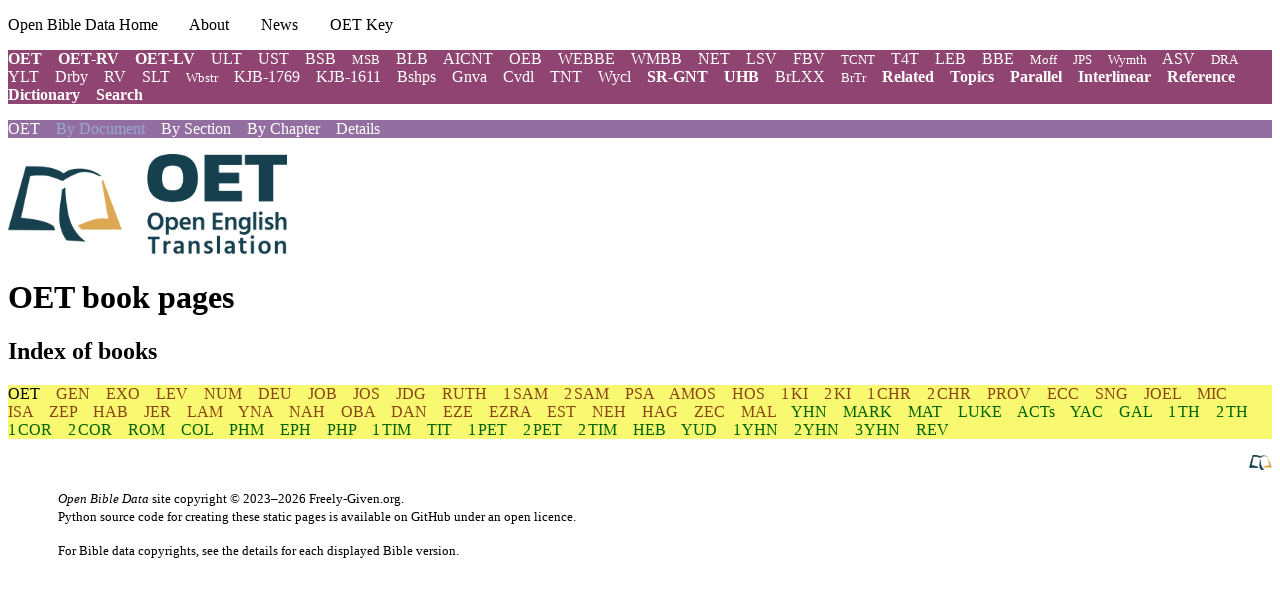

--- FILE ---
content_type: text/html
request_url: https://freely-given.org/OBD/OET/byDoc/
body_size: 3311
content:
<!DOCTYPE html>
<html lang="en-US">
<head>
  <title>OET Document View</title>
  <meta charset="utf-8">
  <meta name="viewport" content="user-scalable=yes, initial-scale=1, minimum-scale=1, width=device-width">
  <meta name="keywords" content="Bible, OET, Open English Translation, book, document">
  <link rel="stylesheet" type="text/css" href="../../BibleSite.css">
  <script src="../../Bible.js"></script>
</head>
<body class="container"><!--Level2--><p class="site"><a href="../../index.htm#Top">Open Bible Data Home</a>  <a href="../../About.htm#Top">About</a>  <a href="../../News.htm#Top">News</a>  <a href="../../OETKey.htm#Top">OET Key</a></p>
<div class="header"><p class="wrkLst"><b><a title="Open English Translation (2030)" href="../../">OET</a></b> <b><a title="Open English Translation—Readers’ Version (2030)" href="../../OET-RV/byDoc">OET-RV</a></b> <b><a title="Open English Translation—Literal Version (2026)" href="../../OET-LV/byDoc">OET-LV</a></b> <a title="unfoldingWord® Literal Text (2023)" href="../../ULT/byDoc">ULT</a> <a title="unfoldingWord® Simplified Text (2023)" href="../../UST/byDoc">UST</a> <a title="Berean Study/Standard Bible (v3, 2025)" href="../../BSB/byDoc">BSB</a> <small><a title="Majority Standard Bible (2025)" href="../../MSB/byDoc">MSB</a></small> <a title="Berean Literal Bible NT (2022)" href="../../BLB/byDoc">BLB</a> <a title="AI Critical NT (2023)" href="../../AICNT/byDoc">AICNT</a> <a title="Open English Bible (in progress)" href="../../OEB/byDoc">OEB</a> <a title="World English Bible (2023) British Edition" href="../../WEBBE/byDoc">WEBBE</a> <a title="World Messianic Bible (2023) British Edition / Hebrew Names Version (HNV)" href="../../WMBB/byDoc">WMBB</a> <a title="New English Translation (2016)" href="../../NET/byDoc">NET</a> <a title="Literal Standard Version (2020)" href="../../LSV/byDoc">LSV</a> <a title="Free Bible Version (2018)" href="../../FBV/byDoc">FBV</a> <small><a title="Text-Critical New Testament (2022, Byzantine)" href="../../TCNT/byDoc">TCNT</a></small> <a title="Translation for Translators (2017)" href="../../T4T/byDoc">T4T</a> <a title="Lexham English Bible (2010, 2012)" href="../../LEB/byDoc">LEB</a> <a title="Bible in Basic English (1965)" href="../../BBE/byDoc">BBE</a> <small><a title="The Moffatt Translation of the Bible (1922)" href="../../Moff/byDoc">Moff</a></small> <small><a title="Jewish Publication Society TaNaKH (1917)" href="../../JPS/byDoc">JPS</a></small> <small><a title="Weymouth New Testament (1903)" href="../../Wymth/byDoc">Wymth</a></small> <a title="American Standard Version (1901)" href="../../ASV/byDoc">ASV</a> <small><a title="Douay-Rheims American Edition (1899)" href="../../DRA/byDoc">DRA</a></small> <a title="Youngs Literal Translation (1898)" href="../../YLT/byDoc">YLT</a> <a title="Darby Translation (1890)" href="../../Drby/byDoc">Drby</a> <a title="English Revised Version (1885)" href="../../RV/byDoc">RV</a> <a title="Smith’s Literal Translation (1855)" href="../../SLT/byDoc">SLT</a> <small><a title="Webster Bible (American, 1833)" href="../../Wbstr/byDoc">Wbstr</a></small> <a title="King James Bible (1769)" href="../../KJB-1769/byDoc">KJB-1769</a> <a title="King James Bible (1611)" href="../../KJB-1611/byDoc">KJB-1611</a> <a title="Bishops Bible (1568, 1602)" href="../../Bshps/byDoc">Bshps</a> <a title="Geneva Bible (1557-1560, 1599)" href="../../Gnva/byDoc">Gnva</a> <a title="Coverdale Bible (1535-1553)" href="../../Cvdl/byDoc">Cvdl</a> <a title="Tyndale New Testament (1526)" href="../../TNT/byDoc">TNT</a> <a title="Wycliffe Bible (middle-English, 1382)" href="../../Wycl/byDoc">Wycl</a> <b><a title="Statistical Restoration Greek New Testament (2022)" href="../../SR-GNT/byDoc">SR-GNT</a></b> <b><a title="unfoldingWord® Hebrew Bible (2022)" href="../../UHB/byDoc">UHB</a></b> <a title="(Brenton’s) Ancient Greek translation of the Hebrew Scriptures (~250 BC)" href="../../BrLXX/byDoc">BrLXX</a> <small><a title="Brenton Septuagint Translation (1851)" href="../../BrTr/byDoc">BrTr</a></small> <b><a title="Single OET-RV section with related verses from other books" href="../../rel/">Related</a></b> <b><a title="Collections of OET passages organised by topic" href="../../tpc/">Topics</a></b> <b><a title="Single verse in many different translations" href="../../par/">Parallel</a></b> <b><a title="Single verse in interlinear word view" href="../../ilr/">Interlinear</a></b> <b><a title="Reference index" href="../../ref/">Reference</a></b> <b><a title="Dictionary index" href="../../dct/">Dictionary</a></b> <b><a title="Find Bible words" href="../../Search.htm">Search</a></b></p>
<p class="viewLst"><a title="Select a different version" href="../../">OET</a> By Document <a title="View section" href="../../OET/bySec/">By Section</a> <a title="View chapter" href="../../OET/byC/">By Chapter</a> <a title="View version details" href="../../OET/details.htm#Top">Details</a></p></div><!--header-->
<a title="Go to OET main site" href="https://OpenEnglishTranslation.Bible"><img src="../../OET-PrimaryLogo-RGB-FullColor.png" alt="OET primary logo" height="100"></a>
<h1 id="Top">OET book pages</h1>
<h2>Index of books</h2>
<p class="bkLst">OET <span class="OT"><a title="Genesis" href="GEN.htm#Top">GEN</a></span> <span class="OT"><a title="Exodus" href="EXO.htm#Top">EXO</a></span> <span class="OT"><a title="Leviticus" href="LEV.htm#Top">LEV</a></span> <span class="OT"><a title="Numbers" href="NUM.htm#Top">NUM</a></span> <span class="OT"><a title="Deuteronomy" href="DEU.htm#Top">DEU</a></span> <span class="OT"><a title="Iyyov/(Job)" href="JOB.htm#Top">JOB</a></span> <span class="OT"><a title="Yehoshua/(Joshua)" href="JOS.htm#Top">JOS</a></span> <span class="OT"><a title="Judges" href="JDG.htm#Top">JDG</a></span> <span class="OT"><a title="Ruth" href="RUT.htm#Top">RUTH</a></span> <span class="OT"><a title=" 1 Shemuel/(Samuel)" href="SA1.htm#Top">1 SAM</a></span> <span class="OT"><a title=" 2 Shemuel/(Samuel)" href="SA2.htm#Top">2 SAM</a></span> <span class="OT"><a title="Songs/(Psalms)" href="PSA.htm#Top">PSA</a></span> <span class="OT"><a title="Amots/(Amos)" href="AMO.htm#Top">AMOS</a></span> <span class="OT"><a title="Hosea" href="HOS.htm#Top">HOS</a></span> <span class="OT"><a title="1 Kings" href="KI1.htm#Top">1 KI</a></span> <span class="OT"><a title="2 Kings" href="KI2.htm#Top">2 KI</a></span> <span class="OT"><a title="1 Chronicles" href="CH1.htm#Top">1 CHR</a></span> <span class="OT"><a title="2 Chronicles" href="CH2.htm#Top">2 CHR</a></span> <span class="OT"><a title="Proverbs" href="PRO.htm#Top">PROV</a></span> <span class="OT"><a title="Ecclesiastes" href="ECC.htm#Top">ECC</a></span> <span class="OT"><a title="Song of Solomon" href="SNG.htm#Top">SNG</a></span> <span class="OT"><a title="Yoel/(Joel)" href="JOL.htm#Top">JOEL</a></span> <span class="OT"><a title="Mikah/(Micah)" href="MIC.htm#Top">MIC</a></span> <span class="OT"><a title="Yeshayah/(Isaiah)" href="ISA.htm#Top">ISA</a></span> <span class="OT"><a title="Tsefanyah/(Zephaniah)" href="ZEP.htm#Top">ZEP</a></span> <span class="OT"><a title="Havakkuk/(Habakkuk)" href="HAB.htm#Top">HAB</a></span> <span class="OT"><a title="Yermeyah/(Jeremiah)" href="JER.htm#Top">JER</a></span> <span class="OT"><a title="Lamentations" href="LAM.htm#Top">LAM</a></span> <span class="OT"><a title="Yonah/(Jonah)" href="JNA.htm#Top">YNA</a></span> <span class="OT"><a title="Nahum" href="NAH.htm#Top">NAH</a></span> <span class="OT"><a title="Ovadyah/(Obadiah)" href="OBA.htm#Top">OBA</a></span> <span class="OT"><a title="Daniel" href="DAN.htm#Top">DAN</a></span> <span class="OT"><a title="Yehezkel/(Ezekiel)" href="EZE.htm#Top">EZE</a></span> <span class="OT"><a title="Ezra" href="EZR.htm#Top">EZRA</a></span> <span class="OT"><a title="Esther" href="EST.htm#Top">EST</a></span> <span class="OT"><a title="Nehemiah" href="NEH.htm#Top">NEH</a></span> <span class="OT"><a title="Haggai" href="HAG.htm#Top">HAG</a></span> <span class="OT"><a title="Zekaryah/(Zechariah)" href="ZEC.htm#Top">ZEC</a></span> <span class="OT"><a title="Malaki/(Malachi)" href="MAL.htm#Top">MAL</a></span> <span class="NT"><a title="Yohan/(John)" href="JHN.htm#Top">YHN</a></span> <span class="NT"><a title="Mark" href="MRK.htm#Top">MARK</a></span> <span class="NT"><a title="Matthew" href="MAT.htm#Top">MAT</a></span> <span class="NT"><a title="Luke" href="LUK.htm#Top">LUKE</a></span> <span class="NT"><a title="Acts" href="ACT.htm#Top">ACTs</a></span> <span class="NT"><a title="Yacob/Jacob/(James)" href="JAM.htm#Top">YAC</a></span> <span class="NT"><a title="Galatians" href="GAL.htm#Top">GAL</a></span> <span class="NT"><a title="1 Thessalonians" href="TH1.htm#Top">1 TH</a></span> <span class="NT"><a title="2 Thessalonians" href="TH2.htm#Top">2 TH</a></span> <span class="NT"><a title="1 Corinthians" href="CO1.htm#Top">1 COR</a></span> <span class="NT"><a title="2 Corinthians" href="CO2.htm#Top">2 COR</a></span> <span class="NT"><a title="Romans" href="ROM.htm#Top">ROM</a></span> <span class="NT"><a title="Colossians" href="COL.htm#Top">COL</a></span> <span class="NT"><a title="Philemon" href="PHM.htm#Top">PHM</a></span> <span class="NT"><a title="Ephesians" href="EPH.htm#Top">EPH</a></span> <span class="NT"><a title="Philippians" href="PHP.htm#Top">PHP</a></span> <span class="NT"><a title="1 Timothy" href="TI1.htm#Top">1 TIM</a></span> <span class="NT"><a title="Titus" href="TIT.htm#Top">TIT</a></span> <span class="NT"><a title="1 Peter" href="PE1.htm#Top">1 PET</a></span> <span class="NT"><a title="2 Peter" href="PE2.htm#Top">2 PET</a></span> <span class="NT"><a title="2 Timothy" href="TI2.htm#Top">2 TIM</a></span> <span class="NT"><a title="Hebrews" href="HEB.htm#Top">HEB</a></span> <span class="NT"><a title="Yudas/(Jude)" href="JDE.htm#Top">YUD</a></span> <span class="NT"><a title="1 Yohan/(John)" href="JN1.htm#Top">1 YHN</a></span> <span class="NT"><a title="2 Yohan/(John)" href="JN2.htm#Top">2 YHN</a></span> <span class="NT"><a title="3 Yohan/(John)" href="JN3.htm#Top">3 YHN</a></span> <span class="NT"><a title="Revelation" href="REV.htm#Top">REV</a></span></p><a title="Go to OET main site" href="https://OpenEnglishTranslation.Bible"><img src="../../OET-LogoMark-RGB-FullColor.png" alt="OET logo mark" height="15" style="float:right; margin-left:10px;"></a>
<div class="footer" id="footer">
<p class="copyright" id="Bottom"><small><em>Open Bible Data</em> site copyright © 2023–2026 <a href="https://Freely-Given.org">Freely-Given.org</a>.
<br>Python source code for creating these static pages is available <a href="https://GitHub.com/Freely-Given-org/OpenBibleData">on GitHub</a> under an <a href="https://GitHub.com/Freely-Given-org/OpenBibleData/blob/main/LICENSE">open licence</a>.</small></p>
<p class="copyright"><small>For Bible data copyrights, see the <a href="../../AllDetails.htm#Top">details</a> for each displayed Bible version.</small></p>
</div><!--footer--><script defer src="https://static.cloudflareinsights.com/beacon.min.js/vcd15cbe7772f49c399c6a5babf22c1241717689176015" integrity="sha512-ZpsOmlRQV6y907TI0dKBHq9Md29nnaEIPlkf84rnaERnq6zvWvPUqr2ft8M1aS28oN72PdrCzSjY4U6VaAw1EQ==" data-cf-beacon='{"version":"2024.11.0","token":"da3c3d0a0c5e42e98c7146a5051da54f","r":1,"server_timing":{"name":{"cfCacheStatus":true,"cfEdge":true,"cfExtPri":true,"cfL4":true,"cfOrigin":true,"cfSpeedBrain":true},"location_startswith":null}}' crossorigin="anonymous"></script>
</body></html>

--- FILE ---
content_type: text/css
request_url: https://freely-given.org/OBD/BibleSite.css
body_size: 392
content:
body.container {}
div.header {}
div.footer { margin:50px; }

p.site {}
p.copyright {}
p.note {}
p.sectionHeading {}

/* Don't highlight links */
a { color:inherit; text-decoration:none; }

/* Navigational lists at top of page */
p.wrkLst { background-color:#904471; color:#98a9d4; }
.wrkLst a { text-decoration:none; color:white; }
p.viewLst {background-color:#936EA1; color:#98a9d4; }
.viewLst a { text-decoration:none; color:white; }
p.bkLst {background-color:#F9F871; }
.bkLst a { color:inherit; text-decoration:none; }
p.chLst {background-color:paleGreen; }
.chLst a { text-decoration:none; }

p.pageNav { text-align:center; font-size:1.8em; }

/* For bkList class */
span.XX { color:purple; }
.XX a { text-decoration:none; }
span.OT { color:saddlebrown; }
.OT a { text-decoration:none; }
span.NT { color:darkgreen; }
.NT a { text-decoration:none; }
span.DC { color:orange; font-size:smaller; }
.DC a { text-decoration:none; }
span.selectedBook { color:Gainsboro; }

p.rem { font-size:0.8em; color:grey; }

p.dctLtrs {}
p.selectedLinks {}

/* Section headings list */
/* p.sectionHeading { } */
p.alternateHeading { margin-top:0.1em; margin-bottom:0.1em; margin-left:1em; font-size:0.8em; color:grey; }
p.sectionHeading + p.alternateHeading { margin-top:-1.2em; }

p.about { }
p.licence { }
p.acknwldg { }
p.footnote { font-size:0.85em; }

/* For Kingdom pages, etc. */
h1.PromisedLand { color:gold; }
h1.FullKingdom { color:blue; }
h1.NorthernKingdom { color:purple; }
h1.SouthernKingdom { color:green; }
h1.BothKingdoms { color:orange; }

div.parallelBMM {}
h2.mapTitle {}
p.mapSubtitle {}
p.mapRefs { font-weight:bold; }
p.mapDescription {}

/* For /s4 */
div.PromisedLand { background-color:LightGoldenrodYellow; }
div.FullKingdom { background-color:#cce6ff; }
div.NorthernKingdom { background-color:#ffe6ff; }
div.SouthernKingdom { background-color:#e6ffe6; }
div.BothKingdoms { background-color:#fff5e6; }


--- FILE ---
content_type: text/javascript
request_url: https://freely-given.org/OBD/Bible.js
body_size: 675
content:
function hide_show_marks() {
    classes_to_adjust = ['ul', 'dom', 'untr']; //
    let btn = document.getElementById('marksButton');
    if (btn.textContent === 'Hide marks') {
        for (let cl of classes_to_adjust) {
            let elements_to_adjust = document.getElementsByClassName(cl);
            for (let i=0; i<elements_to_adjust.length; i++) {
                if (cl == 'ul') elements_to_adjust[i].style.color = 'white'; // We don't want to lose the space
                else if (cl == 'untr') elements_to_adjust[i].style.textDecoration = 'none'; // Remove the strikeout
                // else elements_to_adjust[i].style.visibility = 'hidden';
                else elements_to_adjust[i].style.display = 'none';
                }
        }
        btn.textContent = 'Show marks';
    } else {
        for (let cl of classes_to_adjust) {
            let elements_to_adjust = document.getElementsByClassName(cl);
            for (let i=0; i<elements_to_adjust.length; i++) {
                if (cl == 'ul') elements_to_adjust[i].style.color = 'darkGrey'; // Should match the span.ul color in the CSS
                else if (cl == 'untr') elements_to_adjust[i].style.textDecoration = 'line-through';
                // else elements_to_adjust[i].style.visibility = 'visible';
                else elements_to_adjust[i].style.display = 'revert';
                }
        }
        btn.textContent = 'Hide marks';
    }
}

function hide_show_fields() {
    let topBtn = document.getElementById('TopFieldsButton');
    let btmBtn = document.getElementById('BottomFieldsButton');
    let divs = document.getElementsByClassName('hideables');
    console.assert(divs.length === 1); // We only expect one
    let div = divs[0];
    if (div.style.display==='' || div.style.display==='revert') {
        div.style.display = 'none';
        topBtn.title = 'Show historical translations'; btmBtn.title = 'Show historical translations';
        topBtn.style.backgroundColor = 'mistyRose'; btmBtn.style.backgroundColor = 'mistyRose';
    } else {
        div.style.display = 'revert';
        topBtn.title = 'Hide historical translations'; btmBtn.title = 'Hide historical translations';
        topBtn.style.backgroundColor = null; btmBtn.style.backgroundColor = null;
    }
}

function hide_show_transliterations() {
    classes_to_adjust = ['SR-GNT_trans','UGNT_trans','SBL-GNT_trans','TC-GNT_trans','BrLXX_trans','UHB_trans',
                            'WYC_mod','TNT_mod','CB_mod','GNV_mod','BB_mod','KJB_mod',
                            'LUT_trans','CLV_trans'];
    let topBtn = document.getElementById('TopTransliterationsButton');
    let btmBtn = document.getElementById('BottomTransliterationsButton');
    if (topBtn.textContent === 'ⱦ') {
        for (let cl of classes_to_adjust) {
            let elements_to_adjust = document.getElementsByClassName(cl);
            for (let i=0; i<elements_to_adjust.length; i++) {
                elements_to_adjust[i].style.display = 'none';
                }
            }
        topBtn.textContent = 't'; btmBtn.textContent = 't';
        topBtn.title = 'Show transliterations, etc.'; btmBtn.title = 'Show transliterations, etc.';
        topBtn.style.backgroundColor = 'lightSkyBlue'; btmBtn.style.backgroundColor = 'lightSkyBlue';
        } else {
            for (let cl of classes_to_adjust) {
                let elements_to_adjust = document.getElementsByClassName(cl);
                for (let i=0; i<elements_to_adjust.length; i++) {
                    elements_to_adjust[i].style.display = 'revert';
                }
            }
        topBtn.textContent = 'ⱦ'; btmBtn.textContent = 'ⱦ';
        topBtn.title = 'Hide transliterations, etc.'; btmBtn.title = 'Hide transliterations, etc.';
        topBtn.style.backgroundColor = null; btmBtn.style.backgroundColor = null;
    }
}

function hide_show_colours() {
    classes_to_adjust = ['.grkNom','.grkAcc','.grkGen','.grkDat', '.grkVoc','.grkVrb','.grkNeg', '.hebVrb','.hebNeg','.hebEl','.hebYhwh'];
    let btn = document.getElementById('coloursButton');
    if (btn.style.backgroundColor === 'orange') {
        for (let cl of classes_to_adjust) {
            var elements = document.querySelectorAll(cl);
            for(var i=0; i<elements.length; i++){
                elements[i].style.backgroundColor = null; // Seems to make it use the CSS again
            }
        }
        btn.style.backgroundColor = null;
        btn.title = 'Hide grammatical colours above';
    } else { // it wasn't already coloured
        for (let cl of classes_to_adjust) {
            var elements = document.querySelectorAll(cl);
            for(var i=0; i<elements.length; i++){
                elements[i].style.backgroundColor = 'white'; // What if we wanted a dark mode ???
            }
        }
        btn.style.backgroundColor = 'orange';
        btn.title = 'Show grammatical colours above';
    }
}
